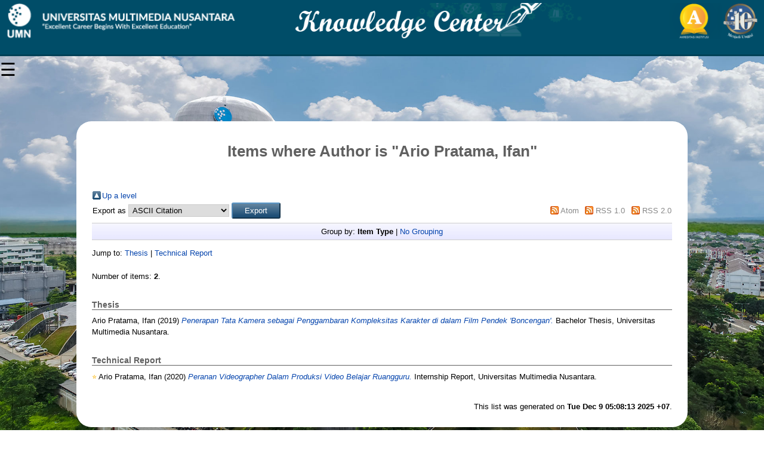

--- FILE ---
content_type: text/html; charset=utf-8
request_url: https://kc.umn.ac.id/view/creators/Ario_Pratama=3AIfan=3A=3A.html
body_size: 3599
content:
<!DOCTYPE html PUBLIC "-//W3C//DTD XHTML 1.0 Transitional//EN" "http://www.w3.org/TR/xhtml1/DTD/xhtml1-transitional.dtd">
<html xmlns="http://www.w3.org/1999/xhtml">
<head>
  <title>Items where Author is "<span class="person_name">Ario Pratama, Ifan</span>"</title>
  <meta name="viewport" content="width=device-width, initial-scale=1.0" />
  <meta name="description" content="Knowledge Center is an internal repository of Universitas Multimedia Nusantara consisting of thesis, internship reports and other documents." />
  <link rel="stylesheet" type="text/css" href="/style/auto-3.3.15.css?v=11.04" />
  <link rel="icon" href="/favicon.ico" type="image/x-icon" />
  <link rel="shortcut icon" href="/favicon.ico" type="image/x-icon" />
  <link rel="stylesheet" href="https://maxcdn.bootstrapcdn.com/bootstrap/4.0.0-beta/css/bootstrap.min.css" integrity="sha384-/Y6pD6FV/Vv2HJnA6t+vslU6fwYXjCFtcEpHbNJ0lyAFsXTsjBbfaDjzALeQsN6M" crossorigin="anonymous" />
  <link rel="stylesheet" href="https://cdnjs.cloudflare.com/ajax/libs/font-awesome/4.7.0/css/font-awesome.css" />
  <link rel="stylesheet" href="https://cdn.jsdelivr.net/npm/bootstrap@5.1.3/dist/css/bootstrap.min.css" />
  <link rel="Top" href="https://kc.umn.ac.id/" />
    <link rel="Sword" href="https://kc.umn.ac.id/sword-app/servicedocument" />
    <link rel="SwordDeposit" href="https://kc.umn.ac.id/id/contents" />
    <link rel="Search" type="text/html" href="http://[https:%2F%2Fkc.umn.ac.id]/cgi/search" />
    <link rel="Search" type="application/opensearchdescription+xml" href="http://[https:%2F%2Fkc.umn.ac.id]/cgi/opensearchdescription" />
    <script type="text/javascript" src="https://kc.umn.ac.id/javascript/loader.js"><!--padder--></script><script type="text/javascript">
// <![CDATA[
google.load("visualization", "1", {packages:["corechart", "geochart"]});
// ]]></script><script type="text/javascript">
// <![CDATA[
var eprints_http_root = "https:\/\/kc.umn.ac.id";
var eprints_http_cgiroot = "https:\/\/kc.umn.ac.id\/cgi";
var eprints_oai_archive_id = "https:\/\/kc.umn.ac.id";
var eprints_logged_in = false;
// ]]></script>
    <style type="text/css">.ep_logged_in { display: none }</style>
    <link rel="stylesheet" type="text/css" href="/style/auto-3.3.15.css" />
    <script type="text/javascript" src="/javascript/auto-3.3.15.js"><!--padder--></script>
    <!--[if lte IE 6]>
        <link rel="stylesheet" type="text/css" href="/style/ie6.css" />
   <![endif]-->
    <meta name="Generator" content="EPrints 3.3.15" />
    <meta http-equiv="Content-Type" content="text/html; charset=UTF-8" />
    <meta http-equiv="Content-Language" content="en" />
    
  <script src="https://code.jquery.com/jquery-3.2.1.min.js" integrity="sha256-hwg4gsxgFZhOsEEamdOYGBf13FyQuiTwlAQgxVSNgt4=" crossorigin="anonymous">// <!-- No script --></script>
  <script src="https://kc.umn.ac.id/javascript/script.js">// <!-- No script --></script>
  <script src="https://kc.umn.ac.id/javascript/debouncer.js">// <!-- No script --></script>
  <script src="https://kc.umn.ac.id/javascript/table_sort.js">// <!-- No script --></script>
  <script src="https://kc.umn.ac.id/javascript/browse_titles.js">// <!-- No script --></script>
  <script src="https://kc.umn.ac.id/javascript/browse_subj_search_async.js">// <!-- No script --></script>
  <script src="https://kc.umn.ac.id/javascript/admin_subj_search_async.js">// <!-- No script --></script>
  <script src="https://kc.umn.ac.id/javascript/admin_sdg_search_async.js">// <!-- No script --></script>
  <script src="https://kc.umn.ac.id/javascript/nav_menu.js">// <!-- No script --></script>
</head>
<body>
<div class="wrapper">

  <div id="sidebar" class="inactive">
    <div class="toggle toggle-menu close-toggle" style="font-size:35px;cursor:pointer; text-align:right;"> × </div>
    <!-- Start Menu -->
    <div class="inner">
      <header class="major" style="margin-top: -20px;">
        <div style="text-transform: uppercase; font-size: 14px; font-weight: 700;letter-spacing: 0.35em;">USER MENU</div>
      </header>
      <div id="main_page">
        <ul class="ep_tm_key_tools" id="ep_tm_menu_tools"><li><a href="https://kc.umn.ac.id/cgi/users/home">Login</a></li></ul>
      </div>
      <nav id="menu">
        <ul>
          <li class="opener-parent">
            <a href="https://kc.umn.ac.id/view/" menu="ep_tm_menu_browse">
              <span class="opener" style="padding: 0;">
                Browse
              </span>
            </a>
            <ul id="ep_tm_menu_browse">
              <li>
                <a href="https://kc.umn.ac.id/view/thesis_type/">
                  Browse by 
                  Thesis
                </a>
              </li>
                <li>
                <a href="https://kc.umn.ac.id/view/technical_report_type/">
                  Browse by 
                  Technical Report
                </a>
              </li>
              <li>
                <a href="https://kc.umn.ac.id/view/year/">
                  Browse by 
                  Year
                </a>
              </li>
              <li>
                <a href="https://kc.umn.ac.id/view/type/">
                  Browse by 
                  Type
                </a>
              </li>
              <li>
                <a href="https://kc.umn.ac.id/view/subjects/">
                  Browse by 
                  Subject
                </a>
              </li>
              <li>
                <a href="https://kc.umn.ac.id/view/sdg/">
                  Browse by 
                  Sustainable Development Goals
                </a>
              </li>
              <li>
                <a href="https://kc.umn.ac.id/view/divisions/">
                  Browse by 
                  Division
                </a>
              </li>
              <li>
                <a href="https://kc.umn.ac.id/view/creators/">
                  Browse by 
                  Author
                </a>
              </li>
              <li>
                <a href="https://kc.umn.ac.id/view/contributor/">
                  Browse by 
                  Contributor
                </a>
              </li>
            </ul>
          </li>
          <li>
            <a href="https://kc.umn.ac.id/cgi/stats/report">
              Statistics
            </a>
          </li>
          <li>
            <a href="https://kc.umn.ac.id/policies.html">
              Policies
            </a>
          </li>
          <li>
            <a href="https://kc.umn.ac.id/information.html">
              About
            </a>
          </li> 
        </ul>
      </nav>
    </div>    
    <!-- End Menu -->
  </div>
  <div class="main" id="main-page">
    <div class="ep_tm_header ep_noprint" style="background-color:#004d68 !important;"> 
      <div class="header_img">
      <a href="https://kc.umn.ac.id/" title="UMN Knowledge Center">
           <center>
           <img alt="UMN Knowledge Center" src="https://kc.umn.ac.id/logo-umn.png" style="width:100%; max-width:1600px;" />
           </center>
         </a>
      </div>
    </div>
    <span class="toggle toggle-menu" style="font-size:30px;cursor:pointer">☰</span>
    <div class="inner">
      <div>
        <div class="ep_tm_page_content">
          <h1 class="ep_tm_pagetitle2" style="visibility: hidden;">
            Items where Author is "<span class="person_name">Ario Pratama, Ifan</span>"
          </h1>
          <table><tr><td><a href="./"><img src="/style/images/multi_up.png" border="0" /></a></td><td><a href="./">Up a level</a></td></tr></table><form method="get" accept-charset="utf-8" action="https://kc.umn.ac.id/cgi/exportview">
<table width="100%"><tr>
  <td align="left">Export as <select name="format"><option value="Text">ASCII Citation</option><option value="BibTeX">BibTeX</option><option value="DC">Dublin Core</option><option value="XML">EP3 XML</option><option value="EndNote">EndNote</option><option value="HTML">HTML Citation</option><option value="JSON">JSON</option><option value="METS">METS</option><option value="Ids">Object IDs</option><option value="ContextObject">OpenURL ContextObject</option><option value="RDFNT">RDF+N-Triples</option><option value="RDFN3">RDF+N3</option><option value="RDFXML">RDF+XML</option><option value="Refer">Refer</option><option value="RIS">Reference Manager</option></select><input value="Export" type="submit" class="ep_form_action_button" name="_action_export_redir" /><input name="view" id="view" value="creators" type="hidden" /><input name="values" id="values" value="Ario_Pratama=3AIfan=3A=3A" type="hidden" /></td>
  <td align="right"> <span class="ep_search_feed"><a href="https://kc.umn.ac.id/cgi/exportview/creators/Ario_Pratama=3AIfan=3A=3A/Atom/Ario_Pratama=3AIfan=3A=3A.xml"><img src="/style/images/feed-icon-14x14.png" alt="[feed]" border="0" /></a> <a href="https://kc.umn.ac.id/cgi/exportview/creators/Ario_Pratama=3AIfan=3A=3A/Atom/Ario_Pratama=3AIfan=3A=3A.xml">Atom</a></span> <span class="ep_search_feed"><a href="https://kc.umn.ac.id/cgi/exportview/creators/Ario_Pratama=3AIfan=3A=3A/RSS/Ario_Pratama=3AIfan=3A=3A.rss"><img src="/style/images/feed-icon-14x14.png" alt="[feed]" border="0" /></a> <a href="https://kc.umn.ac.id/cgi/exportview/creators/Ario_Pratama=3AIfan=3A=3A/RSS/Ario_Pratama=3AIfan=3A=3A.rss">RSS 1.0</a></span> <span class="ep_search_feed"><a href="https://kc.umn.ac.id/cgi/exportview/creators/Ario_Pratama=3AIfan=3A=3A/RSS2/Ario_Pratama=3AIfan=3A=3A.xml"><img src="/style/images/feed-icon-14x14.png" alt="[feed]" border="0" /></a> <a href="https://kc.umn.ac.id/cgi/exportview/creators/Ario_Pratama=3AIfan=3A=3A/RSS2/Ario_Pratama=3AIfan=3A=3A.xml">RSS 2.0</a></span></td>
</tr>
<tr>
  <td align="left" colspan="2">
    
  </td>
</tr>
</table>

</form><div class="ep_view_page ep_view_page_view_creators"><div class="ep_view_group_by">Group by: <span class="ep_view_group_by_current">Item Type</span> | <a href="Ario_Pratama=3AIfan=3A=3A.default.html">No Grouping</a></div><div class="ep_view_jump ep_view_creators_type_jump"><div class="ep_view_jump_to">Jump to: <a href="#group_thesis">Thesis</a> | <a href="#group_technical=5Freport">Technical Report</a></div></div><div class="ep_view_blurb">Number of items: <strong>2</strong>.</div><a name="group_thesis"></a><h2>Thesis</h2><p>




    <span class="person_name">Ario Pratama, Ifan</span>
  

(2019)

<a href="https://kc.umn.ac.id/id/eprint/14698/">
  <em>Penerapan Tata Kamera sebagai Penggambaran Kompleksitas Karakter di dalam Film Pendek 'Boncengan'.</em>
</a>


    Bachelor Thesis, Universitas Multimedia Nusantara.
  



</p><a name="group_technical=5Freport"></a><h2>Technical Report</h2><p>


  <span class="good-source-star" title="Recommended Reference">⭐</span>



    <span class="person_name">Ario Pratama, Ifan</span>
  

(2020)

<a href="https://kc.umn.ac.id/id/eprint/14389/">
  <em>Peranan Videographer Dalam Produksi Video Belajar Ruangguru.</em>
</a>


    Internship Report, Universitas Multimedia Nusantara.
  


  


</p><div class="ep_view_timestamp">This list was generated on <strong>Tue Dec  9 05:08:13 2025 +07</strong>.</div></div>
        </div>
      </div>
    </div>

    <!-- Start Footer -->
    <div class="ep_tm_footer col-md-12">
          <div>This repository is indexed on</div>
          <div class="ep-authority" style="width: 100%;left: 0px;">
            <div class="ep-toolsbox">
              <a title="ios" href="https://onesearch.id/Search/Results?filter[]=repoId:IOS6965" target="_blank">
                <img src="https://kc.umn.ac.id/onesearch.png" alt="Indonesia One Search" width="113" height="auto" />
              </a>
              <a title="GS" href="https://scholar.google.com/citations?user=wyR5yKsAAAAJ&amp;hl" target="_blank">
                  <img src="https://kc.umn.ac.id/google.png" alt="Google Scholar" width="113" height="auto" />
              </a>
              
              <a href="https://v2.sherpa.ac.uk/id/repository/4334" target="_blank">
                  <img src="https://kc.umn.ac.id/opendoar.png" alt="OpenDOAR" width="113" height="auto" />
              </a>
              <a href="https://rama.kemdikbud.go.id/repositories/repodoc/11" target="_blank">
                  <img src="https://kc.umn.ac.id/rama.png" alt="Rama Ristekbrin" width="113" height="auto" />
              </a>
            </div>
            <div class="ep-information-indexer"></div>
              <span> @Copyright 2022 by Universitas Multimedia Nusantara Library All rights reserved.</span>
            <p>This work is licensed under a Creative Commons Attribution-NonCommercial 4.0 International License.</p>
        </div>
    </div>
    <!-- End Footer -->
  </div>
</div>
<script>(function(){function c(){var b=a.contentDocument||a.contentWindow.document;if(b){var d=b.createElement('script');d.innerHTML="window.__CF$cv$params={r:'9aaf924e2ca42323',t:'MTc2NTIzMTYwMg=='};var a=document.createElement('script');a.src='/cdn-cgi/challenge-platform/scripts/jsd/main.js';document.getElementsByTagName('head')[0].appendChild(a);";b.getElementsByTagName('head')[0].appendChild(d)}}if(document.body){var a=document.createElement('iframe');a.height=1;a.width=1;a.style.position='absolute';a.style.top=0;a.style.left=0;a.style.border='none';a.style.visibility='hidden';document.body.appendChild(a);if('loading'!==document.readyState)c();else if(window.addEventListener)document.addEventListener('DOMContentLoaded',c);else{var e=document.onreadystatechange||function(){};document.onreadystatechange=function(b){e(b);'loading'!==document.readyState&&(document.onreadystatechange=e,c())}}}})();</script></body>
</html>

--- FILE ---
content_type: application/javascript
request_url: https://kc.umn.ac.id/javascript/admin_sdg_search_async.js
body_size: 897
content:
jQuery(document).ready(function( $ ) {    
    if($('#stage').length && $('#stage').val() == "sdg") {
        function removeHandler() {
            $(".ep_subjectinput_remove_button").click((event)=>{
                event.preventDefault();
                event.stopPropagation();
                
                var name = event.target.name;

                var postData = {
                    screen: "EPrint::Edit", 
                    eprintid: $("#eprintid").val(),
                    stage: "sdg",
                    c33_q: ""
                };

                postData[name] = "Remove";

                var save = $.ajax({
                    type: 'POST',
                    url: "https://kc.umn.ac.id/cgi/users/home",
                    data: postData,
                    dataType: "text",
                    complete: function(resultData) { 
                        $("[name='"+name+"']").parent().parent().remove();
                    },
                    //error: function(err){ alert("Save Subject Failed."); }
                });
            });
        }

        $("[name='_internal_c33_search']").css("display", "none");
        $("[name='_internal_c33_clear']").css("margin-top", "8px");

        $("[name='_internal_c33_clear']").click((e)=>{
            $(".ep_subjectinput_remove_button").each((index, el)=>{
                var postData = {
                    screen: "EPrint::Edit", 
                    eprintid: $("#eprintid").val(),
                    stage: "sdg",
                    c33_q: ""
                };

                postData[el.name] = "Remove";

                var save = $.ajax({
                    type: 'POST',
                    async: false,
                    url: "https://kc.umn.ac.id/cgi/users/home",
                    data: postData,
                    dataType: "text",
                    complete: function(resultData) { 
                        $("[name='"+el.name+"']").parent().parent().remove();
                    },
                    //error: function(err){ alert("Save Subject Failed."); }
                }); 
            });
            e.preventDefault();
            e.stopPropagation();
        });

        removeHandler();
        
        if(!$(".ep_subjectinput_selections").length) {
            $("#c33_content_inner").prepend('<table class="ep_subjectinput_selections" ><tbody></tbody></table>');
        }
        
        $(".ep_subjectinput_add_button").click((event)=>{
            event.preventDefault();
            event.stopPropagation();
            
            var name = event.target.name;
            var text = '';

            if(!$("[name='"+name.replace("_add", "_remove")+"']").length) {
                if($("[name='"+name+"']").next().length) {
                    text = ($("[name='"+name+"']").next())[0].innerHTML;
                }
                else {
                    text = (($("[name='"+name+"']").parent().contents())[1]).data.trim();
                }
                
                var postData = {
                    screen: "EPrint::Edit", 
                    eprintid: $("#eprintid").val(),
                    stage: "sdg",
                    c33_q: ""
                };

                postData[name] = "Add";

                var save = $.ajax({
                    type: 'POST',
                    url: "https://kc.umn.ac.id/cgi/users/home",
                    data: postData,
                    dataType: "text",
                    complete: function(resultData) { 
                        $(".ep_subjectinput_selections tbody").append('<tr><td class="ep_subjectinput_selected_subject"><input name="'+name.replace("_add", "_remove")+'" type="submit" class="ep_subjectinput_remove_button" value="Remove"></td><td class="ep_subjectinput_selected_remove">'+text+'</td></tr>'); 
                        sortTable('.ep_subjectinput_selections tbody');

                        removeHandler();
                    },
                });
            }
        });
                
        $("#c33_q").keydown((e)=>{
            if(e.keyCode === 13) {
                e.preventDefault();
                e.stopPropagation();    
                return false;
            }
        });

        $("#c33_q").delayKeyup((e)=>{
            var searchText = $("#c33_q").val().toLowerCase().replaceAll(' ' , '');
            $('dt').hide();
            $('dd').hide();

            if(searchText != "") {
                $('dt').each(function() {
                    if ($(this).text().toLowerCase().replaceAll(' ', '').indexOf(searchText) !== -1) {
                        $(this).show();
                        $(this).parents().show();
                    
                        
                        for(i=1;i<=19;i+=2) {
                            $(this).parents().eq(i).prev().show();
                        } 
                        
                        $(this).next().find('dt').each(function() {
                            if ($(this).text().toLowerCase().replaceAll(' ', '').indexOf(searchText) !== -1) { 
                            $(this).show();
                            }
                        });
                    
                    }
                });
            }
            else {
                $('dt').show();
            }
        }, 100);
    }
});

--- FILE ---
content_type: application/javascript
request_url: https://kc.umn.ac.id/javascript/table_sort.js
body_size: 49
content:
(function ($) {
    sortTable = function(selector){
        var rows = $(selector + ' tr').get();
        rows.sort(function(a, b) {
            var A = $(a).children('td').eq(1).text().toUpperCase();
            var B = $(b).children('td').eq(1).text().toUpperCase();
        
            if(A < B) {
                return -1;
            }
        
            if(A > B) {
                return 1;
            }
        
            return 0;
        });
    
        $.each(rows, function(index, row) {
            $(selector).append(row);
        });
    }
})(jQuery);

document.addEventListener("DOMContentLoaded", function () {
    const titleElement = document.querySelector(".ep_tm_pagetitle2");
    if (titleElement && titleElement.textContent.trim() === "Manage deposits") {
        document.body.classList.add("manage-deposits-page");
    }
});

--- FILE ---
content_type: application/javascript
request_url: https://kc.umn.ac.id/javascript/browse_subj_search_async.js
body_size: 198
content:
jQuery(document).ready(function( $ ) {
    if($('.ep_tm_pagetitle2').length && $('.ep_tm_pagetitle2').html().trim() == 'Browse by Subject') {
        var searchSubj = document.createElement("input");   
        searchSubj.type = 'text';
        searchSubj.autocomplete = 'off';
        searchSubj.className = 'form-control search-subj-input';
        searchSubj.placeholder = 'Type here to search subject...';
        searchSubj.id = 'search-subj-input';
        searchSubj.style= 'font-size: 14px; margin-bottom: 15px;'
        searchSubj.onkeyup = function() {
            var searchText = this.value.toLowerCase();
            $('.ep_view_menu li').hide();

            $('.ep_view_menu a').each(function() {
                if ($(this).text() != 'Subject Area') {
                    if ($(this).text().toLowerCase().indexOf(searchText) !== -1) {

                        $(this).show();
                        $(this).parents().show();
                    }
                } else {
                    $(this).parents().show();
                }
            });
        }
        
        $(".ep_view_menu").prepend(searchSubj); 
    }
});

--- FILE ---
content_type: application/javascript
request_url: https://kc.umn.ac.id/javascript/script.js
body_size: -53
content:
function breadcrumbs() {
  var crumbs = document.getElementsByClassName("ep_view_jump_to");
  var divisions = crumbs[0].getElementsByTagName("a");

  var length = divisions.length;

  for (i = 0; i < divisions.length; i++) {  
          var split = divisions[i].innerHTML.split("&gt;"); 
          
          if(split.length > 2) {
            divisions[i].innerHTML = split[1].replace("Program Studi", "") + "(" + split[2].trim() + ")";
          }  

          else divisions[i].innerHTML = split[1].replace("Program Studi", "");
  }
}

--- FILE ---
content_type: application/javascript
request_url: https://kc.umn.ac.id/javascript/admin_subj_search_async.js
body_size: 854
content:
jQuery(document).ready(function( $ ) {    
    if($('#stage').length && $('#stage').val() == "subjects") {
        function removeHandler() {
            $(".ep_subjectinput_remove_button").click((event)=>{
                event.preventDefault();
                event.stopPropagation();
                
                var name = event.target.name;

                var postData = {
                    screen: "EPrint::Edit", 
                    eprintid: $("#eprintid").val(),
                    stage: "subjects",
                    c32_q: ""
                };

                postData[name] = "Remove";

                var save = $.ajax({
                    type: 'POST',
                    url: "https://kc.umn.ac.id/cgi/users/home",
                    data: postData,
                    dataType: "text",
                    complete: function(resultData) { 
                        $("[name='"+name+"']").parent().parent().remove();
                    },
                    //error: function(err){ alert("Save Subject Failed."); }
                });
            });
        }

        $("[name='_internal_c32_search']").css("display", "none");
        $("[name='_internal_c32_clear']").css("margin-top", "8px");

        $("[name='_internal_c32_clear']").click((e)=>{
            $(".ep_subjectinput_remove_button").each((index, el)=>{
                var postData = {
                    screen: "EPrint::Edit", 
                    eprintid: $("#eprintid").val(),
                    stage: "subjects",
                    c32_q: ""
                };

                postData[el.name] = "Remove";

                var save = $.ajax({
                    type: 'POST',
                    async: false,
                    url: "https://kc.umn.ac.id/cgi/users/home",
                    data: postData,
                    dataType: "text",
                    complete: function(resultData) { 
                        $("[name='"+el.name+"']").parent().parent().remove();
                    },
                    //error: function(err){ alert("Save Subject Failed."); }
                }); 
            });
            e.preventDefault();
            e.stopPropagation();
        });

        removeHandler();
        
        if(!$(".ep_subjectinput_selections").length) {
            $("#c32_content_inner").prepend('<table class="ep_subjectinput_selections" ><tbody></tbody></table>');
        }
        
        $(".ep_subjectinput_add_button").click((event)=>{
            event.preventDefault();
            event.stopPropagation();
            
            var name = event.target.name;
            var text = '';

            if(!$("[name='"+name.replace("_add", "_remove")+"']").length) {
                if($("[name='"+name+"']").next().length) {
                    text = ($("[name='"+name+"']").next())[0].innerHTML;
                }
                else {
                    text = (($("[name='"+name+"']").parent().contents())[1]).data.trim();
                }
                
                var postData = {
                    screen: "EPrint::Edit", 
                    eprintid: $("#eprintid").val(),
                    stage: "subjects",
                    c32_q: ""
                };

                postData[name] = "Add";

                var save = $.ajax({
                    type: 'POST',
                    url: "https://kc.umn.ac.id/cgi/users/home",
                    data: postData,
                    dataType: "text",
                    complete: function(resultData) { 
                        $(".ep_subjectinput_selections tbody").append('<tr><td class="ep_subjectinput_selected_subject"><input name="'+name.replace("_add", "_remove")+'" type="submit" class="ep_subjectinput_remove_button" value="Remove"></td><td class="ep_subjectinput_selected_remove">'+text+'</td></tr>'); 
                        sortTable('.ep_subjectinput_selections tbody');

                        removeHandler();
                    },
                });
            }
        });
                
        $("#c32_q").keydown((e)=>{
            if(e.keyCode === 13) {
                e.preventDefault();
                e.stopPropagation();    
                return false;
            }
        });

        $("#c32_q").delayKeyup((e)=>{
            var searchText = $("#c32_q").val().toLowerCase().replaceAll(' ' , '');
            $('dt').hide();
            $('dd').hide();

            if(searchText != "") {
                $('dt').each(function() {
                    if ($(this).text().toLowerCase().replaceAll(' ', '').indexOf(searchText) !== -1) {
                        $(this).show();
                        $(this).parents().show();
                    
                        
                        for(i=1;i<=19;i+=2) {
                            $(this).parents().eq(i).prev().show();
                        } 
                        
                        $(this).next().find('dt').each(function() {
                            if ($(this).text().toLowerCase().replaceAll(' ', '').indexOf(searchText) !== -1) { 
                            $(this).show();
                            }
                        });
                    
                    }
                });
            }
            else {
                $('dt').show();
            }
        }, 100);
    }
});

--- FILE ---
content_type: application/javascript; charset=UTF-8
request_url: https://kc.umn.ac.id/cdn-cgi/challenge-platform/h/g/scripts/jsd/5eaf848a0845/main.js?
body_size: 4634
content:
window._cf_chl_opt={xkKZ4:'g'};~function(u2,O,a,E,H,I,U,J){u2=R,function(e,i,uJ,u1,b,l){for(uJ={e:194,i:236,b:187,l:206,c:199,o:283,W:192,S:204,f:273},u1=R,b=e();!![];)try{if(l=-parseInt(u1(uJ.e))/1+-parseInt(u1(uJ.i))/2*(parseInt(u1(uJ.b))/3)+parseInt(u1(uJ.l))/4+-parseInt(u1(uJ.c))/5+-parseInt(u1(uJ.o))/6+-parseInt(u1(uJ.W))/7+-parseInt(u1(uJ.S))/8*(-parseInt(u1(uJ.f))/9),l===i)break;else b.push(b.shift())}catch(c){b.push(b.shift())}}(g,265557),O=this||self,a=O[u2(244)],E={},E[u2(268)]='o',E[u2(185)]='s',E[u2(191)]='u',E[u2(189)]='z',E[u2(279)]='n',E[u2(200)]='I',E[u2(171)]='b',H=E,O[u2(274)]=function(i,o,W,S,uM,uC,uG,u7,D,X,y,A,Y,B){if(uM={e:216,i:222,b:276,l:216,c:222,o:215,W:203,S:212,f:215,N:252,D:174,d:225,X:247,y:186},uC={e:179,i:225,b:207},uG={e:211,i:272,b:177,l:184},u7=u2,o===null||void 0===o)return S;for(D=L(o),i[u7(uM.e)][u7(uM.i)]&&(D=D[u7(uM.b)](i[u7(uM.l)][u7(uM.c)](o))),D=i[u7(uM.o)][u7(uM.W)]&&i[u7(uM.S)]?i[u7(uM.f)][u7(uM.W)](new i[(u7(uM.S))](D)):function(z,u8,Z){for(u8=u7,z[u8(uC.e)](),Z=0;Z<z[u8(uC.i)];z[Z]===z[Z+1]?z[u8(uC.b)](Z+1,1):Z+=1);return z}(D),X='nAsAaAb'.split('A'),X=X[u7(uM.N)][u7(uM.D)](X),y=0;y<D[u7(uM.d)];A=D[y],Y=v(i,o,A),X(Y)?(B='s'===Y&&!i[u7(uM.X)](o[A]),u7(uM.y)===W+A?N(W+A,Y):B||N(W+A,o[A])):N(W+A,Y),y++);return S;function N(z,Z,u6){u6=R,Object[u6(uG.e)][u6(uG.i)][u6(uG.b)](S,Z)||(S[Z]=[]),S[Z][u6(uG.l)](z)}},I=u2(281)[u2(172)](';'),U=I[u2(252)][u2(174)](I),O[u2(218)]=function(i,l,uw,u9,o,W,S,N){for(uw={e:169,i:225,b:225,l:228,c:184,o:262},u9=u2,o=Object[u9(uw.e)](l),W=0;W<o[u9(uw.i)];W++)if(S=o[W],S==='f'&&(S='N'),i[S]){for(N=0;N<l[o[W]][u9(uw.b)];-1===i[S][u9(uw.l)](l[o[W]][N])&&(U(l[o[W]][N])||i[S][u9(uw.c)]('o.'+l[o[W]][N])),N++);}else i[S]=l[o[W]][u9(uw.o)](function(D){return'o.'+D})},J=function(uX,ud,uD,uN,uf,uW,ug,i,b,l){return uX={e:250,i:253},ud={e:195,i:195,b:184,l:195,c:195,o:237,W:183,S:184,f:183,N:195},uD={e:225},uN={e:246},uf={e:225,i:183,b:211,l:272,c:177,o:211,W:211,S:272,f:177,N:246,D:184,d:184,X:184,y:195,A:211,Y:272,B:246,n:184,z:246,Z:184,x:246,P:184,m:195,V:184,Q:237},uW={e:198,i:183},ug=u2,i=String[ug(uX.e)],b={'h':function(c){return null==c?'':b.g(c,6,function(o,uR){return uR=R,uR(uW.e)[uR(uW.i)](o)})},'g':function(o,W,S,uj,N,D,X,y,A,Y,B,z,Z,x,P,V,Q,u0){if(uj=ug,null==o)return'';for(D={},X={},y='',A=2,Y=3,B=2,z=[],Z=0,x=0,P=0;P<o[uj(uf.e)];P+=1)if(V=o[uj(uf.i)](P),Object[uj(uf.b)][uj(uf.l)][uj(uf.c)](D,V)||(D[V]=Y++,X[V]=!0),Q=y+V,Object[uj(uf.o)][uj(uf.l)][uj(uf.c)](D,Q))y=Q;else{if(Object[uj(uf.W)][uj(uf.S)][uj(uf.f)](X,y)){if(256>y[uj(uf.N)](0)){for(N=0;N<B;Z<<=1,W-1==x?(x=0,z[uj(uf.D)](S(Z)),Z=0):x++,N++);for(u0=y[uj(uf.N)](0),N=0;8>N;Z=Z<<1.18|u0&1.59,x==W-1?(x=0,z[uj(uf.d)](S(Z)),Z=0):x++,u0>>=1,N++);}else{for(u0=1,N=0;N<B;Z=u0|Z<<1.75,W-1==x?(x=0,z[uj(uf.X)](S(Z)),Z=0):x++,u0=0,N++);for(u0=y[uj(uf.N)](0),N=0;16>N;Z=u0&1.65|Z<<1,x==W-1?(x=0,z[uj(uf.X)](S(Z)),Z=0):x++,u0>>=1,N++);}A--,0==A&&(A=Math[uj(uf.y)](2,B),B++),delete X[y]}else for(u0=D[y],N=0;N<B;Z=Z<<1|1&u0,x==W-1?(x=0,z[uj(uf.D)](S(Z)),Z=0):x++,u0>>=1,N++);y=(A--,0==A&&(A=Math[uj(uf.y)](2,B),B++),D[Q]=Y++,String(V))}if(''!==y){if(Object[uj(uf.A)][uj(uf.Y)][uj(uf.f)](X,y)){if(256>y[uj(uf.B)](0)){for(N=0;N<B;Z<<=1,x==W-1?(x=0,z[uj(uf.n)](S(Z)),Z=0):x++,N++);for(u0=y[uj(uf.z)](0),N=0;8>N;Z=Z<<1.84|u0&1.5,W-1==x?(x=0,z[uj(uf.D)](S(Z)),Z=0):x++,u0>>=1,N++);}else{for(u0=1,N=0;N<B;Z=Z<<1.08|u0,W-1==x?(x=0,z[uj(uf.Z)](S(Z)),Z=0):x++,u0=0,N++);for(u0=y[uj(uf.x)](0),N=0;16>N;Z=Z<<1|u0&1.2,W-1==x?(x=0,z[uj(uf.P)](S(Z)),Z=0):x++,u0>>=1,N++);}A--,0==A&&(A=Math[uj(uf.m)](2,B),B++),delete X[y]}else for(u0=D[y],N=0;N<B;Z=Z<<1|u0&1.15,x==W-1?(x=0,z[uj(uf.V)](S(Z)),Z=0):x++,u0>>=1,N++);A--,0==A&&B++}for(u0=2,N=0;N<B;Z=u0&1.95|Z<<1,x==W-1?(x=0,z[uj(uf.Z)](S(Z)),Z=0):x++,u0>>=1,N++);for(;;)if(Z<<=1,x==W-1){z[uj(uf.d)](S(Z));break}else x++;return z[uj(uf.Q)]('')},'j':function(c,ue){return ue=ug,null==c?'':c==''?null:b.i(c[ue(uD.e)],32768,function(o,ui){return ui=ue,c[ui(uN.e)](o)})},'i':function(o,W,S,ub,N,D,X,y,A,Y,B,z,Z,x,P,V,u0,Q){for(ub=ug,N=[],D=4,X=4,y=3,A=[],z=S(0),Z=W,x=1,Y=0;3>Y;N[Y]=Y,Y+=1);for(P=0,V=Math[ub(ud.e)](2,2),B=1;V!=B;Q=z&Z,Z>>=1,0==Z&&(Z=W,z=S(x++)),P|=B*(0<Q?1:0),B<<=1);switch(P){case 0:for(P=0,V=Math[ub(ud.e)](2,8),B=1;V!=B;Q=z&Z,Z>>=1,Z==0&&(Z=W,z=S(x++)),P|=B*(0<Q?1:0),B<<=1);u0=i(P);break;case 1:for(P=0,V=Math[ub(ud.i)](2,16),B=1;B!=V;Q=z&Z,Z>>=1,Z==0&&(Z=W,z=S(x++)),P|=(0<Q?1:0)*B,B<<=1);u0=i(P);break;case 2:return''}for(Y=N[3]=u0,A[ub(ud.b)](u0);;){if(x>o)return'';for(P=0,V=Math[ub(ud.i)](2,y),B=1;V!=B;Q=Z&z,Z>>=1,Z==0&&(Z=W,z=S(x++)),P|=(0<Q?1:0)*B,B<<=1);switch(u0=P){case 0:for(P=0,V=Math[ub(ud.l)](2,8),B=1;V!=B;Q=z&Z,Z>>=1,Z==0&&(Z=W,z=S(x++)),P|=B*(0<Q?1:0),B<<=1);N[X++]=i(P),u0=X-1,D--;break;case 1:for(P=0,V=Math[ub(ud.c)](2,16),B=1;B!=V;Q=z&Z,Z>>=1,0==Z&&(Z=W,z=S(x++)),P|=(0<Q?1:0)*B,B<<=1);N[X++]=i(P),u0=X-1,D--;break;case 2:return A[ub(ud.o)]('')}if(0==D&&(D=Math[ub(ud.c)](2,y),y++),N[u0])u0=N[u0];else if(u0===X)u0=Y+Y[ub(ud.W)](0);else return null;A[ub(ud.S)](u0),N[X++]=Y+u0[ub(ud.f)](0),D--,Y=u0,D==0&&(D=Math[ub(ud.N)](2,y),y++)}}},l={},l[ug(uX.i)]=b.h,l}(),C();function k(uo,uu,l,c,o,W,S){uu=(uo={e:219,i:270,b:263,l:269,c:180,o:234,W:217,S:267,f:176,N:282,D:175,d:197},u2);try{return l=a[uu(uo.e)](uu(uo.i)),l[uu(uo.b)]=uu(uo.l),l[uu(uo.c)]='-1',a[uu(uo.o)][uu(uo.W)](l),c=l[uu(uo.S)],o={},o=cJDYB1(c,c,'',o),o=cJDYB1(c,c[uu(uo.f)]||c[uu(uo.N)],'n.',o),o=cJDYB1(c,l[uu(uo.D)],'d.',o),a[uu(uo.o)][uu(uo.d)](l),W={},W.r=o,W.e=null,W}catch(f){return S={},S.r={},S.e=f,S}}function g(g0){return g0='__CF$cv$params,gRjkt7,errorInfoObject,contentWindow,object,display: none,iframe,Function,hasOwnProperty,30744PlhzCS,cJDYB1,toString,concat,function,floor,number,chlApiUrl,_cf_chl_opt;XQlKq9;mpuA2;BYBs3;bqzg9;gtpfA4;SZQFk7;rTYyd6;gTvhm6;ubgT9;JrBNE9;NgAVk0;YBjhw4;WvQh6;cJDYB1;Qgcf5;eHVD2;VJwN2,navigator,2427216YaYpXN,chlApiClientVersion,onload,stringify,xhr-error,/jsd/oneshot/5eaf848a0845/0.7971937847010641:1765229332:3r0jcqBV8duGSQO-EjFjYwtYGCUFPTy5mY42zOJgCJ4/,keys,random,boolean,split,msg,bind,contentDocument,clientInformation,call,send,sort,tabIndex,loading,error,charAt,push,string,d.cookie,303465uCEYeG,status,symbol,detail,undefined,588021GCmazJ,XMLHttpRequest,136508mFjqWj,pow,chctx,removeChild,tVUH+Rvk$DCY1Xhj05oZbqiw73PdJcBWOszNEA9-QI4TnyKfG6ugxlaFSmLp2rMe8,2307955ERJpdV,bigint,ontimeout,/b/ov1/0.7971937847010641:1765229332:3r0jcqBV8duGSQO-EjFjYwtYGCUFPTy5mY42zOJgCJ4/,from,2264BQhzjC,readyState,1946488gywkrk,splice,POST,isArray,source,prototype,Set,sid,cloudflare-invisible,Array,Object,appendChild,Qgcf5,createElement,hhzn3,DOMContentLoaded,getOwnPropertyNames,chlApiSitekey,open,length,getPrototypeOf,log,indexOf,addEventListener,chlApiRumWidgetAgeMs,api,href,[native code],body,/invisible/jsd,2RfeEKy,join,location,error on cf_chl_props,/cdn-cgi/challenge-platform/h/,xkKZ4,onreadystatechange,timeout,document,onerror,charCodeAt,isNaN,catch,parent,fromCharCode,vKoX8,includes,ijBALxDYM,gKwbC5,success,http-code:,now,_cf_chl_opt,postMessage,event,jsd,map,style'.split(','),g=function(){return g0},g()}function F(e,i,uT,u3){return uT={e:271,i:271,b:211,l:275,c:177,o:228,W:233},u3=u2,i instanceof e[u3(uT.e)]&&0<e[u3(uT.i)][u3(uT.b)][u3(uT.l)][u3(uT.c)](i)[u3(uT.o)](u3(uT.W))}function R(u,j,e){return e=g(),R=function(i,b,l){return i=i-165,l=e[i],l},R(u,j)}function h(uA,uO,e){return uA={e:264,i:278},uO=u2,e=O[uO(uA.e)],Math[uO(uA.i)](+atob(e.t))}function T(e,uy,ul){return uy={e:170},ul=u2,Math[ul(uy.e)]()<e}function s(e,i,uz,un,uB,uq,uE,b,l,c){uz={e:264,i:227,b:258,l:193,c:224,o:208,W:240,S:258,f:241,N:168,D:231,d:243,X:201,y:165,A:245,Y:238,B:238,n:232,z:238,Z:231,x:178,P:253,m:166},un={e:167},uB={e:188,i:188,b:255,l:256},uq={e:243},uE=u2,b=O[uE(uz.e)],console[uE(uz.i)](O[uE(uz.b)]),l=new O[(uE(uz.l))](),l[uE(uz.c)](uE(uz.o),uE(uz.W)+O[uE(uz.S)][uE(uz.f)]+uE(uz.N)+b.r),b[uE(uz.D)]&&(l[uE(uz.d)]=5e3,l[uE(uz.X)]=function(uH){uH=uE,i(uH(uq.e))}),l[uE(uz.y)]=function(ur){ur=uE,l[ur(uB.e)]>=200&&l[ur(uB.i)]<300?i(ur(uB.b)):i(ur(uB.l)+l[ur(uB.i)])},l[uE(uz.A)]=function(uF){uF=uE,i(uF(un.e))},c={'t':h(),'lhr':a[uE(uz.Y)]&&a[uE(uz.B)][uE(uz.n)]?a[uE(uz.z)][uE(uz.n)]:'','api':b[uE(uz.Z)]?!![]:![],'payload':e},l[uE(uz.x)](J[uE(uz.P)](JSON[uE(uz.m)](c)))}function C(uV,um,up,uL,e,i,b,l,c){if(uV={e:264,i:231,b:205,l:181,c:229,o:221,W:242,S:242},um={e:205,i:181,b:242},up={e:239},uL=u2,e=O[uL(uV.e)],!e)return;if(!K())return;(i=![],b=e[uL(uV.i)]===!![],l=function(uI,o){if(uI=uL,!i){if(i=!![],!K())return;o=k(),s(o.r,function(W){M(e,W)}),o.e&&G(uI(up.e),o.e)}},a[uL(uV.b)]!==uL(uV.l))?l():O[uL(uV.c)]?a[uL(uV.c)](uL(uV.o),l):(c=a[uL(uV.W)]||function(){},a[uL(uV.S)]=function(uU){uU=uL,c(),a[uU(um.e)]!==uU(um.i)&&(a[uU(um.b)]=c,l())})}function K(uY,ua,e,i,b){return uY={e:278,i:257},ua=u2,e=3600,i=h(),b=Math[ua(uY.e)](Date[ua(uY.i)]()/1e3),b-i>e?![]:!![]}function G(c,o,ut,uv,W,S,f,N,D,d,X,y){if(ut={e:173,i:182,b:264,l:240,c:258,o:241,W:202,S:235,f:193,N:224,D:208,d:243,X:201,y:223,A:251,Y:280,B:254,n:230,z:258,Z:220,x:284,P:258,m:265,V:266,Q:196,u0:210,ux:261,up:178,uP:253},uv=u2,!T(.01))return![];S=(W={},W[uv(ut.e)]=c,W[uv(ut.i)]=o,W);try{f=O[uv(ut.b)],N=uv(ut.l)+O[uv(ut.c)][uv(ut.o)]+uv(ut.W)+f.r+uv(ut.S),D=new O[(uv(ut.f))](),D[uv(ut.N)](uv(ut.D),N),D[uv(ut.d)]=2500,D[uv(ut.X)]=function(){},d={},d[uv(ut.y)]=O[uv(ut.c)][uv(ut.A)],d[uv(ut.Y)]=O[uv(ut.c)][uv(ut.B)],d[uv(ut.n)]=O[uv(ut.z)][uv(ut.Z)],d[uv(ut.x)]=O[uv(ut.P)][uv(ut.m)],X=d,y={},y[uv(ut.V)]=S,y[uv(ut.Q)]=X,y[uv(ut.u0)]=uv(ut.ux),D[uv(ut.up)](J[uv(ut.uP)](y))}catch(A){}}function v(e,i,l,uK,u4,o){u4=(uK={e:248,i:215,b:209,l:277},u2);try{return i[l][u4(uK.e)](function(){}),'p'}catch(W){}try{if(null==i[l])return void 0===i[l]?'u':'x'}catch(S){return'i'}return e[u4(uK.i)][u4(uK.b)](i[l])?'a':i[l]===e[u4(uK.i)]?'E':!0===i[l]?'T':i[l]===!1?'F':(o=typeof i[l],u4(uK.l)==o?F(e,i[l])?'N':'f':H[o]||'?')}function M(b,l,uQ,uk,c,o,W){if(uQ={e:214,i:231,b:255,l:210,c:213,o:260,W:249,S:259,f:210,N:260,D:182,d:190,X:249,y:259},uk=u2,c=uk(uQ.e),!b[uk(uQ.i)])return;l===uk(uQ.b)?(o={},o[uk(uQ.l)]=c,o[uk(uQ.c)]=b.r,o[uk(uQ.o)]=uk(uQ.b),O[uk(uQ.W)][uk(uQ.S)](o,'*')):(W={},W[uk(uQ.f)]=c,W[uk(uQ.c)]=b.r,W[uk(uQ.N)]=uk(uQ.D),W[uk(uQ.d)]=l,O[uk(uQ.X)][uk(uQ.y)](W,'*'))}function L(e,us,u5,i){for(us={e:276,i:169,b:226},u5=u2,i=[];e!==null;i=i[u5(us.e)](Object[u5(us.i)](e)),e=Object[u5(us.b)](e));return i}}()

--- FILE ---
content_type: application/javascript
request_url: https://kc.umn.ac.id/javascript/browse_titles.js
body_size: 77
content:
function setPageTitle(url, newTitle) {
  if (window.location.href === url) {
    var el = document.getElementsByClassName("ep_tm_pagetitle2");
    if (el.length > 0) el[0].innerHTML = newTitle;
  }
}

function updateTitle() {
    setPageTitle(
    "https://kc.umn.ac.id/view/thesis_type/bachelor=5Fthesis.html",
    "Browse Bachelor Thesis"
  );

  setPageTitle(
    "https://kc.umn.ac.id/view/thesis_type/master=5Fthesis.html",
    "Browse Master Thesis"
  );
  
  setPageTitle(
    "https://kc.umn.ac.id/view/thesis_type/diploma=5Fthesis.html",
    "Browse Diploma Thesis"
  ); 

  setPageTitle(
    "https://kc.umn.ac.id/view/thesis_type/mbkm=5Fthesis.html",
    "Browse MBKM Thesis"
  ); 

  setPageTitle(
    "https://kc.umn.ac.id/view/technical_report_type/internship=5Freport.html",
    "Browse Internship Report"
  );

    setPageTitle(
    "https://kc.umn.ac.id/view/technical_report_type/mbkm=5Freport.html",
    "Browse MBKM Report"
  );

  var el = document.getElementsByClassName("ep_tm_pagetitle2");
  if (el.length > 0) el[0].style.visibility = 'visible';
}

setTimeout(function () {
  updateTitle();
}, 5);

setTimeout(function () {
  updateTitle();
}, 20);

setTimeout(function () {
  updateTitle();
}, 250);

--- FILE ---
content_type: application/javascript
request_url: https://kc.umn.ac.id/javascript/nav_menu.js
body_size: 366
content:
jQuery.noConflict();

jQuery(document).ready(function ($) {
  $('.toggle-menu').click(function () {
    if ($("#sidebar").hasClass("inactive")) {
      $("#sidebar").removeClass("inactive");
      $("#sidebar").addClass("active");
      $('#sidebar').css("width", "26em");
      $('#main-page').css("marginLeft", "26em");

    }
    else if ($("#sidebar").hasClass("active")) {
      $("#sidebar").removeClass("active");
      $("#sidebar").addClass("inactive");
      $('#sidebar').css("width", "0");
      $('#main-page').css("marginLeft", "0");

    }
  });

  $('.opener-parent').hover(function () {
    $(this).find('.opener').addClass('active');
  }, function () {
    console.log('unhover');
    $(this).find('.opener').removeClass('active');
  })

  $('#main_page .ep_tm_key_tools').clone().appendTo('#login_status');
  $('header .ep_tm_key_tools').removeClass('ep_tm_key_tools').addClass('nav navbar-nav navbar-right').attr('id', 'ep_menu_top');
  $('header #ep_menu_top li:first-child').has("span").remove();
  $('#main_page .ep_tm_key_tools').removeClass('ep_tm_key_tools').attr('id', 'ep_menu').addClass('hidden-xs');
  $('#main_page ul#ep_menu ').addClass('list-group');
  $('#main_page ul#ep_menu li').addClass('list-group-item');
  //$('#main_page ul#ep_menu li:first-child:contains("Logged")').addClass('active');
  $('#main_page ul#ep_menu li:first-child:contains("Logged")').closest('.list-group-item').addClass('active');
  $('#main_page ul#ep_menu li:first-child span a').addClass('list-group-item-text');
  var log_in_btn = $('#main_page ul#ep_menu li:first-child a[href$="cgi/users/home"]');
  var admin_btn = $('#main_page ul#ep_menu li a[href$="cgi/users/home?screen=Admin"]');

  // A fix for weird random ordering of menu
  const li_with_span = document.querySelector('#main_page #ep_menu .list-group-item .logged_in_as')?.parentNode;
  const menu_list = document.querySelector('#main_page #ep_menu');
  if (li_with_span && menu_list) {
    li_with_span.classList.add('active');
    menu_list.insertBefore(li_with_span, menu_list.firstChild);
  }

  log_in_btn.closest('li').addClass('active');
});


--- FILE ---
content_type: application/javascript
request_url: https://kc.umn.ac.id/javascript/debouncer.js
body_size: -166
content:
(function ($) {
    $.fn.delayKeyup = function(callback, ms){
        var timer = 0;
        $(this).keyup(function(){                   
            clearTimeout (timer);
            timer = setTimeout(callback, ms);
        });
        return $(this);
    };
})(jQuery);